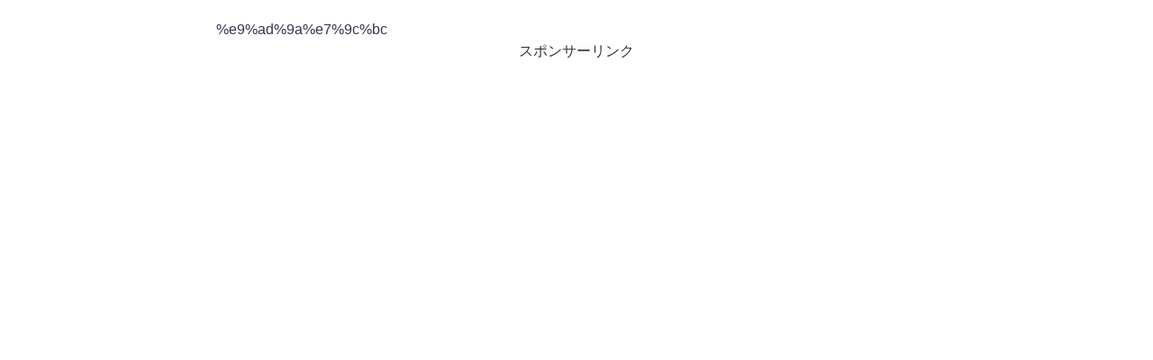

--- FILE ---
content_type: text/html; charset=utf-8
request_url: https://www.google.com/recaptcha/api2/aframe
body_size: 266
content:
<!DOCTYPE HTML><html><head><meta http-equiv="content-type" content="text/html; charset=UTF-8"></head><body><script nonce="jtn_RhoxmTMSwe1PDXlV-g">/** Anti-fraud and anti-abuse applications only. See google.com/recaptcha */ try{var clients={'sodar':'https://pagead2.googlesyndication.com/pagead/sodar?'};window.addEventListener("message",function(a){try{if(a.source===window.parent){var b=JSON.parse(a.data);var c=clients[b['id']];if(c){var d=document.createElement('img');d.src=c+b['params']+'&rc='+(localStorage.getItem("rc::a")?sessionStorage.getItem("rc::b"):"");window.document.body.appendChild(d);sessionStorage.setItem("rc::e",parseInt(sessionStorage.getItem("rc::e")||0)+1);localStorage.setItem("rc::h",'1768807673340');}}}catch(b){}});window.parent.postMessage("_grecaptcha_ready", "*");}catch(b){}</script></body></html>